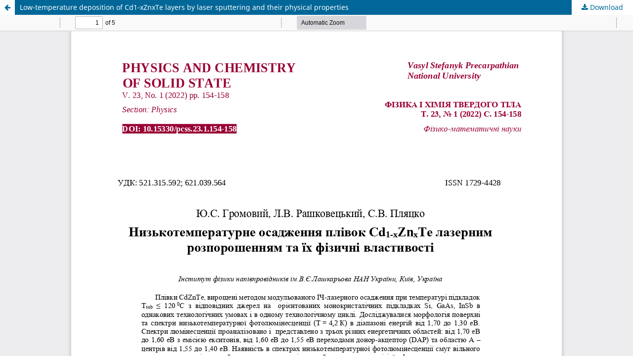

--- FILE ---
content_type: text/html; charset=utf-8
request_url: https://journals.pnu.edu.ua/index.php/pcss/article/view/5156/6100
body_size: 1822
content:
<!DOCTYPE html>
<html lang="en-US" xml:lang="en-US">
<head>
	<meta http-equiv="Content-Type" content="text/html; charset=utf-8" />
	<meta name="viewport" content="width=device-width, initial-scale=1.0">
	<title>View of Low-temperature deposition of Cd1-xZnxTe layers by laser sputtering and their physical  properties</title>

	
<link rel="icon" href="https://journals.pnu.edu.ua/public/journals/5/favicon_en_US.jpg">
<meta name="generator" content="Open Journal Systems 3.3.0.16">

<!-- ================================ -->
<!--  Physics and Chemistry of Solid State (PCSS) -->
<!--  Optimized SEO Meta Tags for OJS -->
<!-- ================================ -->

<!-- Page title -->
<title>Physics and Chemistry of Solid State (PCSS) | Open Access Journal</title>

<!-- Meta description -->
<meta name="description" content="Physics and Chemistry of Solid State (PCSS) is an open-access, peer-reviewed journal publishing research on solid-state physics, nanomaterials, thin films, and materials science.">

<!-- Author / Editorial Board -->
<meta name="author" content="Editorial Board, Physics and Chemistry of Solid State Journal">

<!-- SEO Keywords (optimized, ~25 items) -->
<meta name="keywords" content="Physics and Chemistry of Solid State, PCSS Journal, Open Access Journal, Peer-reviewed Journal, Materials Science, Solid State Physics, Nanomaterials, Thin Films, Semiconductor Physics, Photovoltaics, Density Functional Theory, SCAPS-1D Simulation, Quantum ESPRESSO, Renewable Energy, Optical Materials, Magnetic Materials, Computational Materials Science, Nanotechnology Research, High Entropy Alloys, Perovskite Materials, Energy Storage, Photovoltaic Materials">

<!-- Open Graph Tags (for social sharing) -->
<meta property="og:title" content="Physics and Chemistry of Solid State (PCSS)">
<meta property="og:description" content="Open-access, peer-reviewed journal publishing research on solid-state physics, nanomaterials, thin films, and materials science.">
<meta property="og:type" content="website">
<meta property="og:url" content="https://journals.pnu.edu.ua/index.php/pcss/">
<meta property="og:image" content="https://journals.pnu.edu.ua/public/site/images/pcss/logo.png">

<!-- Google Scholar / Academic Indexing -->
<meta name="citation_journal_title" content="Physics and Chemistry of Solid State">
<meta name="citation_issn" content="1729-4428">
<meta name="citation_author" content="Editorial Board PCSS Journal">
<meta name="citation_publication_date" content="2025">
<meta name="citation_publisher" content="Carpathian National University">

<!-- Robots & Indexing -->
<meta name="robots" content="index, follow">
<meta name="googlebot" content="index, follow">

<!-- Canonical URL -->
<link rel="canonical" href="https://journals.pnu.edu.ua/index.php/pcss/">

<!-- ================================ -->
<!--  END OF CUSTOM TAGS FOR OJS -->
<!-- ================================ -->


	<link rel="stylesheet" href="https://journals.pnu.edu.ua/index.php/pcss/$$$call$$$/page/page/css?name=stylesheet" type="text/css" /><link rel="stylesheet" href="https://journals.pnu.edu.ua/index.php/pcss/$$$call$$$/page/page/css?name=font" type="text/css" /><link rel="stylesheet" href="https://journals.pnu.edu.ua/lib/pkp/styles/fontawesome/fontawesome.css?v=3.3.0.16" type="text/css" /><link rel="stylesheet" href="https://journals.pnu.edu.ua/plugins/generic/citations/css/citations.css?v=3.3.0.16" type="text/css" /><link rel="stylesheet" href="https://journals.pnu.edu.ua/plugins/generic/orcidProfile/css/orcidProfile.css?v=3.3.0.16" type="text/css" />
	<script src="https://journals.pnu.edu.ua/lib/pkp/lib/vendor/components/jquery/jquery.js?v=3.3.0.16" type="text/javascript"></script><script src="https://journals.pnu.edu.ua/lib/pkp/lib/vendor/components/jqueryui/jquery-ui.js?v=3.3.0.16" type="text/javascript"></script><script src="https://journals.pnu.edu.ua/plugins/themes/default/js/lib/popper/popper.js?v=3.3.0.16" type="text/javascript"></script><script src="https://journals.pnu.edu.ua/plugins/themes/default/js/lib/bootstrap/util.js?v=3.3.0.16" type="text/javascript"></script><script src="https://journals.pnu.edu.ua/plugins/themes/default/js/lib/bootstrap/dropdown.js?v=3.3.0.16" type="text/javascript"></script><script src="https://journals.pnu.edu.ua/plugins/themes/default/js/main.js?v=3.3.0.16" type="text/javascript"></script>
</head>
<body class="pkp_page_article pkp_op_view">

		<header class="header_view">

		<a href="https://journals.pnu.edu.ua/index.php/pcss/article/view/5156" class="return">
			<span class="pkp_screen_reader">
									Return to Article Details
							</span>
		</a>

		<a href="https://journals.pnu.edu.ua/index.php/pcss/article/view/5156" class="title">
			Low-temperature deposition of Cd1-xZnxTe layers by laser sputtering and their physical  properties
		</a>

		<a href="https://journals.pnu.edu.ua/index.php/pcss/article/download/5156/6100/15688" class="download" download>
			<span class="label">
				Download
			</span>
			<span class="pkp_screen_reader">
				Download PDF
			</span>
		</a>

	</header>

	<script type="text/javascript">
		// Creating iframe's src in JS instead of Smarty so that EZProxy-using sites can find our domain in $pdfUrl and do their rewrites on it.
		$(document).ready(function() {
			var urlBase = "https://journals.pnu.edu.ua/plugins/generic/pdfJsViewer/pdf.js/web/viewer.html?file=";
			var pdfUrl = "https://journals.pnu.edu.ua/index.php/pcss/article/download/5156/6100/15688";
			$("#pdfCanvasContainer > iframe").attr("src", urlBase + encodeURIComponent(pdfUrl));
		});
	</script>

	<div id="pdfCanvasContainer" class="galley_view">
				<iframe src="" width="100%" height="100%" style="min-height: 500px;" title="PDF of Low-temperature deposition of Cd1-xZnxTe layers by laser sputtering and their physical  properties" allowfullscreen webkitallowfullscreen></iframe>
	</div>
	
</body>
</html>
